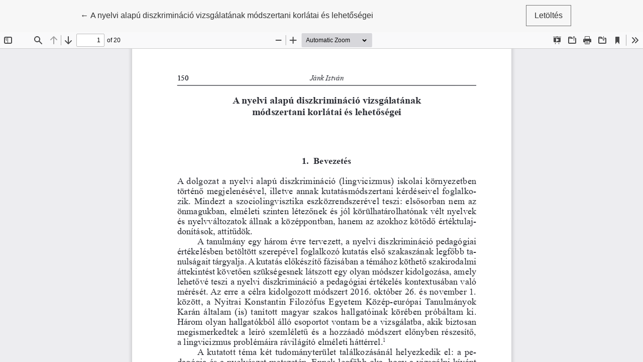

--- FILE ---
content_type: text/html; charset=utf-8
request_url: https://ojs.elte.hu/mnyelvor/article/view/4626/3648
body_size: 681
content:
<!DOCTYPE html>
<html lang="hu-HU" xml:lang="hu-HU">
<head>
	<meta charset="utf-8">
	<meta name="viewport" content="width=device-width, initial-scale=1.0">
	<title>
		A nyelvi alapú diszkrimináció vizsgálatának módszertani korlátai és lehetőségei megtekintése
							| Magyar Nyelvőr
			</title>

	
<meta name="generator" content="Open Journal Systems 3.3.0.20">
	<link rel="stylesheet" href="https://ojs.elte.hu/plugins/themes/healthSciences/libs/bootstrap.min.css?v=3.3.0.20" type="text/css" /><link rel="stylesheet" href="https://ojs.elte.hu/mnyelvor/$$$call$$$/page/page/css?name=stylesheet" type="text/css" /><link rel="stylesheet" href="https://ojs.elte.hu/public/journals/29/styleSheet.css?d=2022-09-15+14%3A32%3A07" type="text/css" /><link rel="stylesheet" href="https://ojs.elte.hu/public/site/styleSheet.css?v=3.3.0.20" type="text/css" />
</head>
<body class="page-view-pdf">
	<div class="pdf-header">
		<div class="pdf-return-article">
			<a href="https://ojs.elte.hu/mnyelvor/article/view/4626" class="btn btn-text">
				←
				<span class="sr-only">
											Vissza a cikk részleteihez
									</span>
									A nyelvi alapú diszkrimináció vizsgálatának módszertani korlátai és lehetőségei
							</a>
		</div>
				<div class="pdf-download-button">
			<a href="https://ojs.elte.hu/mnyelvor/article/download/4626/3648/8888" class="btn" download>
				<span class="label">
					Letöltés
				</span>
			</a>
		</div>
	</div>

	<div id="pdfCanvasContainer" class="pdf-frame">
		<iframe src="https://ojs.elte.hu/plugins/generic/pdfJsViewer/pdf.js/web/viewer.html?file=https%3A%2F%2Fojs.elte.hu%2Fmnyelvor%2Farticle%2Fdownload%2F4626%2F3648%2F8888" width="100%" height="100%" style="min-height: 500px;" allowfullscreen webkitallowfullscreen></iframe>
	</div>
	
</body>
</html>


--- FILE ---
content_type: text/css
request_url: https://ojs.elte.hu/public/journals/29/styleSheet.css?d=2022-09-15+14%3A32%3A07
body_size: -122
content:
.navbar-logo-text {
  font-size: 80px;
  color: #309292;
  font-weight: bold;
}